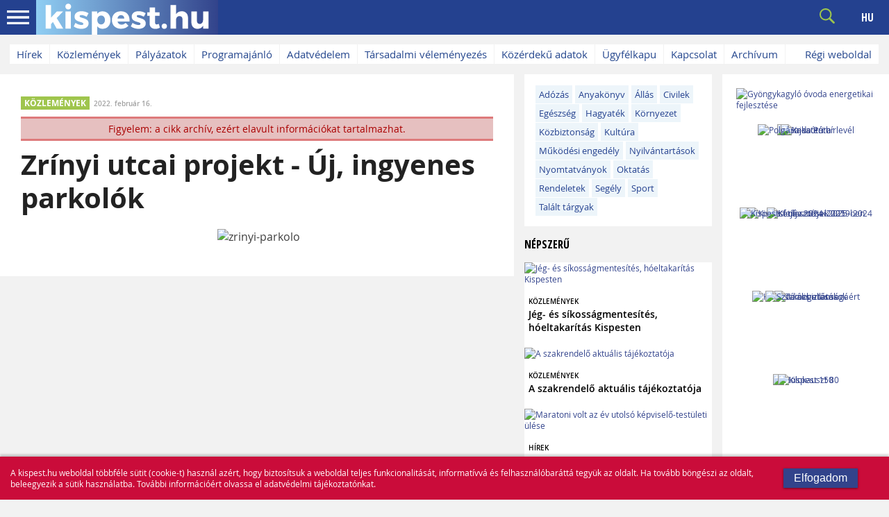

--- FILE ---
content_type: text/html; charset=UTF-8
request_url: https://uj.kispest.hu/felhivasok/10881-zrinyi-utcai-projekt-uj-ingyenes-parkolok
body_size: 7782
content:
<!DOCTYPE html><html lang="hu"><head><meta http-equiv="Content-Type" content="text/html; charset=utf-8" /><meta name="viewport" content="width=device-width, initial-scale=1.0" /><meta property="og:image" content="https://uj.kispest.hu/images/kepek/felhivas_kozlemeny/2022/zrinyi-parkolo02.jpg" /><title>Zrínyi utcai projekt - Új, ingyenes parkolók - Kispest Önkormányzata</title><link rel='stylesheet' type='text/css' href='/js/jquery.jscrollpane.css' /><link rel='stylesheet' href='/css/fontawesome6/css/all.css' /><script type="text/javascript" src="/js/jquery-1.11.1.min.js"></script><script type="text/javascript" src="/js/jquery.mousewheel.js"></script><script type="text/javascript" src="/js/jquery.jscrollpane.min.js"></script><script type="text/javascript" src="/myajax3.js?d0619"></script><script type="text/javascript" src="/js/lightbox.min.js"></script><link href="/css/lightbox.css" rel="stylesheet" /><link href='https://fonts.googleapis.com/css?family=Open+Sans+Condensed:700&amp;subset=latin,latin-ext' rel='stylesheet' type='text/css' /><script type="text/javascript" src="/chocolat/js/jquery.chocolat.js"></script><link rel="stylesheet" href="/chocolat/css/chocolat.css" type="text/css" media="screen" charset="utf-8"><link rel='stylesheet' href='/webfonts/opensans_regular_hungarian/stylesheet.css' type='text/css' /><link rel='stylesheet' href='/webfonts/opensans_semibold_hungarian/stylesheet.css' type='text/css' /><link rel='stylesheet' href='/webfonts/opensans_bold_hungarian/stylesheet.css' type='text/css' /><link rel='stylesheet' href='/webfonts/opensans_light_hungarian/stylesheet.css' type='text/css' /><link rel='stylesheet' href='/webfonts/opensans_lightitalic_hungarian/stylesheet.css' type='text/css' /><link rel='stylesheet' type='text/css' href='/responsive_big.css?c0224' /><link rel='stylesheet' type='text/css' href='/responsive_middle.css?c0224' /><script type="text/javascript">var switchTo5x=true;</script></head><body><a href='#fotartalom' class='skip-to-main-content-link'>Ugrás a fő tartalomra</a><div id='wholesite' class='shiftpad'><div class='mainmenusav'><div style='padding:0px 0px 0px 0px;background:#32438b;'><nav class='navbar' style='float:left;overflow: hidden;height:50px;'><a class='mainhambifocus' style='padding:0px;' href='#' onclick='toggleHambiMenuV2();return false;'><img class='hambimenubutton' src='/img/ham.svg' title='Menü' alt=''/></a><a style='padding:0px;' href='/'><img style='height: 50px;' src='/img/kphulogo.svg' title='Kispest.hu' alt='Kispest.hu főoldal'/></a><div class='dropdown mainmenuitems'><button class='dropbtn'>ÖNKORMÁNYZAT <i style='font-size: 14px;' class='fa-solid fa-angle-down'></i></button><div class='dropdown-content'><a href='/onkormanyzat/polgarmester'>Polgármester</a> <a href='/onkormanyzat/alpolgarmesterek'>Alpolgármesterek</a> <a href='/onkormanyzat/kepviselo-testulet'>Képviselő-testület </a> <a href='/onkormanyzat/polgarmesteri-hivatal'>Polgármesteri Hivatal</a> <a href='/onkormanyzat/rendeletek'>Rendeletek</a> <a href='/onkormanyzat/koncepciok-strategiak'>Koncepciók - Stratégiák</a> <a href='/onkormanyzat/kozerdeku-adatok'>Közérdekű adatok</a> <a href='/onkormanyzat/unios-palyazatok'>Uniós fejlesztések</a> <a href='/onkormanyzat/hazai-fejlesztesek'>Hazai fejlesztések </a> <a href='/onkormanyzat/nemzetisegi-onkormanyzatok'>Nemzetiségek</a> <a href='/onkormanyzat/orszaggyulesi-kepviselo'>Országgyűlési képviselő</a> <a href='/onkormanyzat/onkormanyzat-2019-2024'>Önkormányzat 2019-2024</a> </div></div><div class='dropdown mainmenuitems'><button class='dropbtn'>A KERÜLET MŰKÖDÉSE  <i style='font-size: 14px;' class='fa-solid fa-angle-down'></i></button><div class='dropdown-content'><a href='/a-kerulet-mukodese/egeszsegugy'>Egészségügy</a> <a href='/a-kerulet-mukodese/keruletfejlesztes'>Kerületfejlesztés</a> <a href='/a-kerulet-mukodese/kornyezetvedelem'>Környezetvédelem</a> <a href='/a-kerulet-mukodese/kozbiztonsag-jog'>Közbiztonság – Jog</a> <a href='/a-kerulet-mukodese/kozuzemek-szolgaltatas'>Közüzemi szolgáltatók</a> <a href='/a-kerulet-mukodese/kultura-muvelodes'>Kultúra – Művelődés</a> <a href='/a-kerulet-mukodese/lakasgazdalkodas'>Lakásgazdálkodás</a> <a href='/a-kerulet-mukodese/neveles-oktatas'>Nevelés – Oktatás </a> <a href='/a-kerulet-mukodese/sport-szabadido'>Sport – Szabadidő</a> <a href='/a-kerulet-mukodese/szocialis-gondoskodas'>Szociális gondoskodás</a> </div></div><div class='dropdown mainmenuitems'><button class='dropbtn'>ÜGYINTÉZÉS  <i style='font-size: 14px;' class='fa-solid fa-angle-down'></i></button><div class='dropdown-content'><a href='/ugyintezes/letoltheto-nyomtatvanyok'>Nyomtatványok - Ügyleírások</a> <a href='/ugyintezes/ugyfelfogadasi-rend'>Ügyfélfogadási rend</a> <a href='http://magyarorszag.hu'>Kormányzati Portál</a> <a href='/ugyintezes/irodak'>Irodák</a> <a href='/ugyintezes/keruleti-kormanyhivatal'>Kerületi Kormányhivatal</a> <a href='/ugyintezes/e-ugyintezes'>E-ügyintézés</a> <a href='https://forms.gle/iENZiRVX9hedSQs5A'>Ügyfél-elégedettségi kérdőív</a> <a href='/ugyintezes/kcr-felulvizsgalt-cimek'>KCR - Felülvizsgált címek</a> <a href='https://uj.kispest.hu/onkormanyzat/rendeletek/4901-2015-36-az-onkormanyzati-beruhazasok-lebonyolitasarol-es-beszerzesek-rendjerol'>Beszerzések rendje</a> </div></div><div class='dropdown mainmenuitems'><button class='dropbtn'>KISPEST <i style='font-size: 14px;' class='fa-solid fa-angle-down'></i></button><div class='dropdown-content'><a href='/kispest/civilek'>Civilek </a> <a href='/kispest/egyhazak-hitelet'>Egyházak – Hitélet</a> <a href='/kispest/helytortenet'>Helytörténet</a> <a href='/kispest/kispesti-terkeptar'>Kispesti térképtár </a> <a href='/kispest/kituntetett-kispestiek'>Elismerések, díjak </a> <a href='/kispest/sajto'>Sajtó </a> <a href='http://uj.testvervaros.kispest.hu/'>Testvérvárosok</a> <a href='/kispest/politikai-szervezetek'>Politikai szervezetek</a> <a href='/kispest/programok-kispesten'>Programok Kispesten</a> <a href='/kispest/kozetkeztetes'>Közétkeztetés</a> <a href='https://docs.google.com/forms/d/1SYjaf50S-7DHdxTrrTkj77cEVeCj1F9dLoUcDys1g_Y/edit?ts=61ade17a'>SECAP - Lakossági kérdőív</a> </div></div><a class='navbarplain mainmenuitems'  href='https://lakoma.mexxa.hu/lakoma/indexsz.html'>INTÉZMÉNYI ÉTKEZÉSBEFIZETÉS</a><a class='navbarplain mainmenuitems'  href='/valasztasi-informaciok'>VÁLASZTÁSI INFORMÁCIÓK</a></nav><nav class='navbar' style='float:right;overflow: hidden;height:50px;'><a style='padding:0px;' href='#' onclick='toggleKeresesSav();return false;'><img height='22' style='padding:12px 16px 12px 22px;cursor:pointer;' id='keresesbutton' onmouseover="this.src='/img/magwhite.svg';" onmouseout="this.src='/img/maggreen.svg';" src='/img/maggreen.svg' alt='Keresés' title='Keresés' /></a><div class='dropdown'><button class='dropbtn'>&nbsp;&nbsp;HU&nbsp;&nbsp;</button><div class='dropdown-content'><a href='/2058-history'><img src='/img/flag1.png' alt='' /></a><a href='/2059-geschichte'><img src='/img/flag2.png' alt='' /></a><a href='/2068-povijest-kispest'><img src='/img/flag6.png' alt='' /></a><a href='/2067-tarihi-kispest'><img src='/img/flag3.png' alt='' /></a><a href='/2065-historia-kiszpesztu'><img src='/img/flag7.png' alt='' /></a><a href='/2069-2013-02-18-14-52-07'><img src='/img/flag5.png' alt='' /></a><a href='/2066-2013-02-18-14-39-07'><img src='/img/flag8.png' alt='' /></a></div></div></nav></div></div><div style='margin-top:33px;'><div id='keresessav_v2' style='display:none'><div style='background:#32438b;padding:10px 0px'><div style='display:table;margin:0px auto 0px auto;'><div style='display:table-row;'><div style='display:table-cell;height:48px;vertical-align:middle;background:#fff;overflow:hidden;'><input placeholder='Keresés' type='text' id='topkeresszo' name='topkeresszo' autocomplete='off' class='kp_searchbox' title='Keresési kifejezés' /></div><div style='display:table-cell;height:48px;vertical-align:middle;overflow:hidden;'><div class='kbutton' onclick='startKereses($("#topkeresszo").val());'>KERESÉS</div></div></div></div></div></div><div id='hamburgermenu_v2' style='display:none'><div><div style='background:#444;color:#e2fdff;'><div style='padding:10px;'><div style='margin-left:25px;'><a onclick='toggleHambiSubmenu(1);return false;' class='hambiurlbig' href='#'>Önkormányzat</a></div><div style='margin:-25px 0px 10px 0px;'><img id='hexplodebutton1' onclick='toggleHambiSubmenu(1)' style='cursor:pointer;' src='/img/plusz.png' alt='' /></div><div id='hsubmenu1' style='display:none;'><div style='margin-left:25px;'><a class='hambiurl' href='/onkormanyzat/polgarmester'>Polgármester</a></div><div style='margin-left:25px;'><a class='hambiurl' href='/onkormanyzat/alpolgarmesterek'>Alpolgármesterek</a></div><div style='margin-left:25px;'><a class='hambiurl' href='/onkormanyzat/kepviselo-testulet'>Képviselő-testület </a></div><div style='margin-left:25px;'><a class='hambiurl' href='/onkormanyzat/polgarmesteri-hivatal'>Polgármesteri Hivatal</a></div><div style='margin-left:25px;'><a class='hambiurl' href='/onkormanyzat/rendeletek'>Rendeletek</a></div><div style='margin-left:25px;'><a class='hambiurl' href='/onkormanyzat/koncepciok-strategiak'>Koncepciók - Stratégiák</a></div><div style='margin-left:25px;'><a class='hambiurl' href='/onkormanyzat/kozerdeku-adatok'>Közérdekű adatok</a></div><div style='margin-left:25px;'><a class='hambiurl' href='/onkormanyzat/unios-palyazatok'>Uniós fejlesztések</a></div><div style='margin-left:25px;'><a class='hambiurl' href='/onkormanyzat/hazai-fejlesztesek'>Hazai fejlesztések </a></div><div style='margin-left:25px;'><a class='hambiurl' href='/onkormanyzat/nemzetisegi-onkormanyzatok'>Nemzetiségek</a></div><div style='margin-left:25px;'><a class='hambiurl' href='/onkormanyzat/orszaggyulesi-kepviselo'>Országgyűlési képviselő</a></div><div style='margin-left:25px;'><a class='hambiurl' href='/onkormanyzat/onkormanyzat-2019-2024'>Önkormányzat 2019-2024</a></div></div><div style='margin-left:25px;'><a onclick='toggleHambiSubmenu(2);return false;' class='hambiurlbig' href='#'>A kerület működése </a></div><div style='margin:-25px 0px 10px 0px;'><img id='hexplodebutton2' onclick='toggleHambiSubmenu(2)' style='cursor:pointer;' src='/img/plusz.png' alt='' /></div><div id='hsubmenu2' style='display:none;'><div style='margin-left:25px;'><a class='hambiurl' href='/a-kerulet-mukodese/egeszsegugy'>Egészségügy</a></div><div style='margin-left:25px;'><a class='hambiurl' href='/a-kerulet-mukodese/keruletfejlesztes'>Kerületfejlesztés</a></div><div style='margin-left:25px;'><a class='hambiurl' href='/a-kerulet-mukodese/kornyezetvedelem'>Környezetvédelem</a></div><div style='margin-left:25px;'><a class='hambiurl' href='/a-kerulet-mukodese/kozbiztonsag-jog'>Közbiztonság – Jog</a></div><div style='margin-left:25px;'><a class='hambiurl' href='/a-kerulet-mukodese/kozuzemek-szolgaltatas'>Közüzemi szolgáltatók</a></div><div style='margin-left:25px;'><a class='hambiurl' href='/a-kerulet-mukodese/kultura-muvelodes'>Kultúra – Művelődés</a></div><div style='margin-left:25px;'><a class='hambiurl' href='/a-kerulet-mukodese/lakasgazdalkodas'>Lakásgazdálkodás</a></div><div style='margin-left:25px;'><a class='hambiurl' href='/a-kerulet-mukodese/neveles-oktatas'>Nevelés – Oktatás </a></div><div style='margin-left:25px;'><a class='hambiurl' href='/a-kerulet-mukodese/sport-szabadido'>Sport – Szabadidő</a></div><div style='margin-left:25px;'><a class='hambiurl' href='/a-kerulet-mukodese/szocialis-gondoskodas'>Szociális gondoskodás</a></div></div><div style='margin-left:25px;'><a onclick='toggleHambiSubmenu(3);return false;' class='hambiurlbig' href='#'>Ügyintézés </a></div><div style='margin:-25px 0px 10px 0px;'><img id='hexplodebutton3' onclick='toggleHambiSubmenu(3)' style='cursor:pointer;' src='/img/plusz.png' alt='' /></div><div id='hsubmenu3' style='display:none;'><div style='margin-left:25px;'><a class='hambiurl' href='/ugyintezes/letoltheto-nyomtatvanyok'>Nyomtatványok - Ügyleírások</a></div><div style='margin-left:25px;'><a class='hambiurl' href='/ugyintezes/ugyfelfogadasi-rend'>Ügyfélfogadási rend</a></div><div style='margin-left:25px;'><a class='hambiurl' href='http://magyarorszag.hu'>Kormányzati Portál</a></div><div style='margin-left:25px;'><a class='hambiurl' href='/ugyintezes/irodak'>Irodák</a></div><div style='margin-left:25px;'><a class='hambiurl' href='/ugyintezes/keruleti-kormanyhivatal'>Kerületi Kormányhivatal</a></div><div style='margin-left:25px;'><a class='hambiurl' href='/ugyintezes/e-ugyintezes'>E-ügyintézés</a></div><div style='margin-left:25px;'><a class='hambiurl' href='https://forms.gle/iENZiRVX9hedSQs5A'>Ügyfél-elégedettségi kérdőív</a></div><div style='margin-left:25px;'><a class='hambiurl' href='/ugyintezes/kcr-felulvizsgalt-cimek'>KCR - Felülvizsgált címek</a></div><div style='margin-left:25px;'><a class='hambiurl' href='https://uj.kispest.hu/onkormanyzat/rendeletek/4901-2015-36-az-onkormanyzati-beruhazasok-lebonyolitasarol-es-beszerzesek-rendjerol'>Beszerzések rendje</a></div></div><div style='margin-left:25px;'><a onclick='toggleHambiSubmenu(4);return false;' class='hambiurlbig' href='#'>Kispest</a></div><div style='margin:-25px 0px 10px 0px;'><img id='hexplodebutton4' onclick='toggleHambiSubmenu(4)' style='cursor:pointer;' src='/img/plusz.png' alt='' /></div><div id='hsubmenu4' style='display:none;'><div style='margin-left:25px;'><a class='hambiurl' href='/kispest/civilek'>Civilek </a></div><div style='margin-left:25px;'><a class='hambiurl' href='/kispest/egyhazak-hitelet'>Egyházak – Hitélet</a></div><div style='margin-left:25px;'><a class='hambiurl' href='/kispest/helytortenet'>Helytörténet</a></div><div style='margin-left:25px;'><a class='hambiurl' href='/kispest/kispesti-terkeptar'>Kispesti térképtár </a></div><div style='margin-left:25px;'><a class='hambiurl' href='/kispest/kituntetett-kispestiek'>Elismerések, díjak </a></div><div style='margin-left:25px;'><a class='hambiurl' href='/kispest/sajto'>Sajtó </a></div><div style='margin-left:25px;'><a class='hambiurl' href='http://uj.testvervaros.kispest.hu/'>Testvérvárosok</a></div><div style='margin-left:25px;'><a class='hambiurl' href='/kispest/politikai-szervezetek'>Politikai szervezetek</a></div><div style='margin-left:25px;'><a class='hambiurl' href='/kispest/programok-kispesten'>Programok Kispesten</a></div><div style='margin-left:25px;'><a class='hambiurl' href='/kispest/kozetkeztetes'>Közétkeztetés</a></div><div style='margin-left:25px;'><a class='hambiurl' href='https://docs.google.com/forms/d/1SYjaf50S-7DHdxTrrTkj77cEVeCj1F9dLoUcDys1g_Y/edit?ts=61ade17a'>SECAP - Lakossági kérdőív</a></div></div><div style='margin-left:25px;'><a  class='hambiurlbig' href='https://lakoma.mexxa.hu/lakoma/indexsz.html'>Intézményi étkezésbefizetés</a></div><div style='margin-left:25px;'><a  class='hambiurlbig' href='/valasztasi-informaciok'>Választási információk</a></div><div class='hambiseparator'></div><div style='margin-left:25px;'><a class='hambiurlbig' href='/hirek'>Hírek</a></div><div style='margin-left:25px;'><a class='hambiurlbig' href='/kapcsolat'>Kapcsolat </a></div><div style='margin-left:25px;'><a class='hambiurlbig' href='/felhivasok'>Közlemények</a></div><div style='margin-left:25px;'><a class='hambiurlbig' href='/palyazatok'>Pályázatok</a></div><div style='margin-left:25px;'><a class='hambiurlbig' href='/programajanlo'>Programajánló</a></div><div style='margin-left:25px;'><a class='hambiurlbig' href='/archivum'>Archívum</a></div><div style='margin-left:25px;'><a class='hambiurlbig' href='/onkormanyzat/kozerdeku-adatok'>Közérdekű adatok</a></div><div style='margin-left:25px;'><a class='hambiurlbig' href='http://magyarorszag.hu/'>Ügyfélkapu</a></div><div style='margin-left:25px;'><a class='hambiurlbig' href='/adatvedelem'>Adatvédelem</a></div><div style='margin-left:25px;'><a class='hambiurlbig' href='/tarsadalmii-velemenyezes'>Társadalmi véleményezés</a></div></div></div></div></div><div class='pagecontainer' id='pagecontainer'><div id='felsomenu' class='felsomenupad'><div class='felsomenu'><nav><div style='display:table;width:100%;'><div style='display:table-row;'><div id='felsomenu1soros' style='display:table-cell;'><a class='felsomenu_item' href='/hirek'>Hírek</a><a class='felsomenu_item' href='/felhivasok'>Közlemények</a><a class='felsomenu_item' href='/palyazatok'>Pályázatok</a><a class='felsomenu_item' href='/programajanlo'>Programajánló</a><a class='felsomenu_item' href='/adatvedelem'>Adatvédelem</a><a class='felsomenu_item' href='/tarsadalmii-velemenyezes'>Társadalmi véleményezés</a><a class='felsomenu_item' href='/onkormanyzat/kozerdeku-adatok'>Közérdekű adatok</a><a class='felsomenu_item' href='http://magyarorszag.hu/'>Ügyfélkapu</a><a class='felsomenu_item' href='/kapcsolat'>Kapcsolat </a><a class='felsomenu_item' href='/archivum'>Archívum</a></div><div class='akadalymentes_menublock'><a class='felsomenu_item' target='_blank' href='http://www.kispest.hu/cimlap/'>Régi weboldal</a></div></div></div></nav></div> </div> <div><main id='fotartalom' class='nagycikkcontainer'><div class='cikkdoboz' role='main'><div id='padmiddle' style='background:#fff;' role='article'><div style='padding:32px 30px 0px 30px;'><div style='margin:0px;'><a href='/felhivasok' class='tilebadge'>KÖZLEMÉNYEK</a>&nbsp;&nbsp;<span class='datumbadge'>2022. február 16. </span></div><div class='archive_warndiv'>Figyelem: a cikk archív, ezért elavult információkat tartalmazhat.</div><h1>Zrínyi utcai projekt - Új, ingyenes parkolók</h1><div style='margin-top:5px;'><span class='st_sharethis'></span><span class='st_facebook'></span><span class='st_googleplus'></span><span class='st_twitter'></span><span class='st_linkedin'></span><span class='st_pinterest'></span><span class='st_email'></span></div></div><script type="text/javascript" src="/js/buttons.js"></script><script type="text/javascript">stLight.options({publisher: "ec38c8aa-9f91-4efa-9ee3-99b965cba2d7", doNotHash: true, doNotCopy: true, hashAddressBar: false});</script><div style='display:table;width:100%;'><div style='display:table-row;'><div style='display:table-cell;vertical-align:top;padding:0px 30px 30px 30px;'><div id='cikk_fulltext' class='cikk_fulltext'>
<p style="text-align: center;">&nbsp;<img src="https://uj.kispest.hu/images/kepek/felhivas_kozlemeny/2022/zrinyi-parkolo.jpg" style='width:100%;' xxheight="1064" alt="zrinyi-parkolo"  /></p></div><div class='cikkseparator'></div></div></div></div></div></div><div id='insidejobblist' class='insidejobblist' style=''><div style='background:#fff;padding:15px 15px 15px 15px;margin-bottom:15px;'><nav style='padding:0px 2px 0px 0px;'><a href='/ugyintezes/irodak/247-penzugyi-es-gazdasagi-iroda' class='contentfootermenu_cell'>Adózás</a> <a href='/ugyintezes/ugytipusok/4609-anyakonyvi-feladatok ' class='contentfootermenu_cell'>Anyakönyv</a> <a href='/palyazatok/allaspalyazatok' class='contentfootermenu_cell'>Állás</a> <a href='/kispest/civilek' class='contentfootermenu_cell'>Civilek</a> <a href='/a-kerulet-mukodese/egeszsegugy' class='contentfootermenu_cell'>Egészség</a> <a href='/ugyintezes/ugytipusok/232-hagyateki-ugyintezes' class='contentfootermenu_cell'>Hagyaték</a> <a href='/a-kerulet-mukodese/kornyezetvedelem' class='contentfootermenu_cell'>Környezet</a> <a href='/a-kerulet-mukodese/kozbiztonsag-jog' class='contentfootermenu_cell'>Közbiztonság</a> <a href='/a-kerulet-mukodese/kultura-muvelodes' class='contentfootermenu_cell'>Kultúra</a> <a href='/ugyintezes/ugytipusok/228-mukodesi-engedely' class='contentfootermenu_cell'>Működési&nbsp;engedély</a> <a href='/ugyintezes/4447-nyilvantartasok-uzletek-szallashelyek-telepengedelyek-piacok-rendezvenyek' class='contentfootermenu_cell'>Nyilvántartások</a> <a href='/ugyintezes/letoltheto-nyomtatvanyok' class='contentfootermenu_cell'>Nyomtatványok</a> <a href='/a-kerulet-mukodese/neveles-oktatas' class='contentfootermenu_cell'>Oktatás</a> <a href='/onkormanyzat/rendeletek' class='contentfootermenu_cell'>Rendeletek</a> <a href='/ugyintezes/irodak/258-szocialis-es-gyermekvedelmi-iroda' class='contentfootermenu_cell'>Segély</a> <a href='/a-kerulet-mukodese/sport-szabadido' class='contentfootermenu_cell'>Sport</a> <a href='/ugyintezes/ugytipusok/4614-talalt-targyak' class='contentfootermenu_cell'>Talált tárgyak</a> </nav></div><div class='featured_othertitle' style='padding:0px 0px 15px 0px;'>Népszerű</div><div id='padmiddle2' style='display:table;background:#fff;'><div style='display:table-row;'><div style='display:table-cell;vertical-align:top;padding:0px 0px 20px 0px;'><div style='min-width:180px;max-height:153px;overflow:hidden;'><a href='/felhivasok/12547-jeg-es-sikossagmentesites-hoeltakaritas-kispesten' tabindex='-1'><img title='Jég- és&nbsp;síkosságmentesítés, hóeltakarítás Kispesten' style='width:100%' src='https://uj.kispest.hu/images/kepek/lead_konzerv/kornyezet/ho-jeg.jpg' alt='Jég- és&nbsp;síkosságmentesítés, hóeltakarítás Kispesten' /></a></div><div style='padding-top:15px;margin:0px 6px 0px 6px;'><div><a href='/felhivasok' class='featured_mini_kateg'>KÖZLEMÉNYEK</a></div><div class='featured_middle_title'><a href='/felhivasok/12547-jeg-es-sikossagmentesites-hoeltakaritas-kispesten' style='color:#000;'>Jég- és&nbsp;síkosságmentesítés, hóeltakarítás Kispesten</a></div></div></div></div><div style='display:table-row;'><div style='display:table-cell;vertical-align:top;padding:0px 0px 20px 0px;'><div style='min-width:180px;max-height:153px;overflow:hidden;'><a href='/felhivasok/15059-a-szakrendelo-aktualis-tajekoztatoja' tabindex='-1'><img title='A szakrendelő aktuális tájékoztatója' style='width:100%' src='https://uj.kispest.hu/images/kepek/epulet/kozepulet/egeszsegugyi-intezet-jo.jpg' alt='A szakrendelő aktuális tájékoztatója' /></a></div><div style='padding-top:15px;margin:0px 6px 0px 6px;'><div><a href='/felhivasok' class='featured_mini_kateg'>KÖZLEMÉNYEK</a></div><div class='featured_middle_title'><a href='/felhivasok/15059-a-szakrendelo-aktualis-tajekoztatoja' style='color:#000;'>A szakrendelő aktuális tájékoztatója</a></div></div></div></div><div style='display:table-row;'><div style='display:table-cell;vertical-align:top;padding:0px 0px 20px 0px;'><div style='min-width:180px;max-height:153px;overflow:hidden;'><a href='/hirek/15029-maratoni-volt-az-ev-utolso-kepviselo-testuleti-ulese' tabindex='-1'><img title='Maratoni volt az&nbsp;év utolsó képviselő-testületi ülése ' style='width:100%' src='https://uj.kispest.hu/images/kepek/esemeny/2025/202511nov/01testuleti-ules2511.jpg' alt='Maratoni volt az&nbsp;év utolsó képviselő-testületi ülése ' /></a></div><div style='padding-top:15px;margin:0px 6px 0px 6px;'><div><a href='/hirek' class='featured_mini_kateg'>HÍREK</a></div><div class='featured_middle_title'><a href='/hirek/15029-maratoni-volt-az-ev-utolso-kepviselo-testuleti-ulese' style='color:#000;'>Maratoni volt az&nbsp;év utolsó képviselő-testületi ülése </a></div></div></div></div><div style='display:table-row;'><div style='display:table-cell;vertical-align:top;padding:0px 0px 20px 0px;'><div style='min-width:180px;max-height:153px;overflow:hidden;'><a href='/hirek/15108-rendvedelmi-dolgozok-elismerese-a-varoshazan' tabindex='-1'><img title='Rendvédelmi dolgozók elismerése a&nbsp;Városházán' style='width:100%' src='https://uj.kispest.hu/images/kepek/esemeny/2025/202512dec/36rendvedelmi-dijatado2512.jpg' alt='Rendvédelmi dolgozók elismerése a&nbsp;Városházán' /></a></div><div style='padding-top:15px;margin:0px 6px 0px 6px;'><div><a href='/hirek' class='featured_mini_kateg'>HÍREK</a></div><div class='featured_middle_title'><a href='/hirek/15108-rendvedelmi-dolgozok-elismerese-a-varoshazan' style='color:#000;'>Rendvédelmi dolgozók elismerése a&nbsp;Városházán</a></div></div></div></div><div style='display:table-row;'><div style='display:table-cell;vertical-align:top;padding:0px 0px 20px 0px;'><div style='min-width:180px;max-height:153px;overflow:hidden;'><a href='/hirek/15180-ajandekoznak-iden-is-a-kispesti-vietnamiak' tabindex='-1'><img title='Ajándékoznak idén is&nbsp;a&nbsp;kispesti vietnámiak' style='width:100%' src='https://uj.kispest.hu/images/kepek/esemeny/2025/202512dec/03vietnami-adomanyok2512.jpg' alt='Ajándékoznak idén is&nbsp;a&nbsp;kispesti vietnámiak' /></a></div><div style='padding-top:15px;margin:0px 6px 0px 6px;'><div><a href='/hirek' class='featured_mini_kateg'>HÍREK</a></div><div class='featured_middle_title'><a href='/hirek/15180-ajandekoznak-iden-is-a-kispesti-vietnamiak' style='color:#000;'>Ajándékoznak idén is&nbsp;a&nbsp;kispesti vietnámiak</a></div></div></div></div></div></div><div class='featured_jobb_doboz' id='featured_jobb_doboz'><div id='padbanner' style='padding:20px 20px 0px 20px;background:#fff;'><div style='padding:0px 0px 5px 0px;'><div style='width:100%;margin-bottom: 20px;'><div id='banner_109'  style='width:100%;'><a href='/banners109' target='_blank'><img style='width:100%;' src='https://uj.kispest.hu/images/banner/infoblokk-also-gyongykagylo-honlap.jpg' alt='Gyöngykagyló óvoda energetikai fejlesztése' title='Gyöngykagyló óvoda energetikai fejlesztése'/></a></div></div><div class='bannerCategoryWrapper' style='width:100%;'><div id='banner_12'  style='width:100%;'><a href='/banners12' target='_blank'><img style='width:100%;' src='https://uj.kispest.hu/images/banner/egyeb/gp_banner_2024.png' alt='Gajda Péter' title='Gajda Péter'/></a></div><div id='banner_13'  style='width:100%;'><a href='/banners13' target='_blank'><img style='width:100%;' src='https://uj.kispest.hu/images/banner/program/2016/kakaotura_banner2016.jpg' alt='Kakaótúra' title='Kakaótúra'/></a></div><div id='banner_27'  style='width:100%;'><a href='/banners27' target='_blank'><img style='width:100%;' src='https://uj.kispest.hu/images/banner/egyeb/polgarmesteri_hirlevel_banner_2024.png' alt='Polgármesteri hírlevél' title='Polgármesteri hírlevél'/></a></div></div><div class='bannerCategoryWrapper' style='width:100%;'><div id='banner_154'  style='width:100%;'><a href='/banners154' target='_blank'><img style='width:100%;' src='https://uj.kispest.hu/images/banner/kiadvany/2025/dijazottak2025-banner.png' alt='Kispest díjazottjai 2025-ben' title='Kispest díjazottjai 2025-ben'/></a></div><div id='banner_153'  style='width:100%;'><a href='/banners153' target='_blank'><img style='width:100%;' src='https://uj.kispest.hu/images/banner/kiadvany/2025/ket_ev2024_2025banner.png' alt='Két év 2024-2025' title='Két év 2024-2025'/></a></div><div id='banner_140'  style='width:100%;'><a href='/banners140' target='_blank'><img style='width:100%;' src='https://uj.kispest.hu/images/banner/kiadvany/2024/fejlesztesek2019_2024_banner.png' alt='Kispesti fejlesztések 2019-2024' title='Kispesti fejlesztések 2019-2024'/></a></div></div><div class='bannerCategoryWrapper' style='width:100%;'><div id='banner_132'  style='width:100%;'><a href='/banners132' target='_blank'><img style='width:100%;' src='https://uj.kispest.hu/images/banner/kiadvany/2023/kozbiztonsag2023-banner.png' alt='Kispest közbiztonságáért' title='Kispest közbiztonságáért'/></a></div><div id='banner_152'  style='width:100%;'><a href='/banners152' target='_blank'><img style='width:100%;' src='https://uj.kispest.hu/images/banner/kiadvany/2025/kispest_65plusz_banner2025.png' alt='Támogatások' title='Támogatások'/></a></div><div id='banner_86'  style='width:100%;'><a href='/banners86' target='_blank'><img style='width:100%;' src='https://uj.kispest.hu/images/banner/egyeb/szocialis-ellatasok-banner.jpg' alt='Szociális ellátások' title='Szociális ellátások'/></a></div></div><div class='bannerCategoryWrapper' style='width:100%;'><div id='banner_142'  style='width:100%;'><a href='/banners142' target='_blank'><img style='width:100%;' src='https://uj.kispest.hu/images/banner/kiadvany/2024/holokauszt80-banner.png' alt='Holokauszt 80' title='Holokauszt 80'/></a></div><div id='banner_114'  style='width:100%;'><a href='/banners114' target='_blank'><img style='width:100%;' src='https://uj.kispest.hu/images/banner/kiadvany/2021/150-ev.png' alt='Kispest 150' title='Kispest 150'/></a></div></div><div class='bannerCategoryWrapper' style='width:100%;'><div id='banner_145'  style='width:100%;'><a href='/banners145' target='_blank'><img style='width:100%;' src='https://uj.kispest.hu/images/banner/kiadvany/2025/kopogtato-banner2025.png' alt='Kispesti Kopogtató 2025' title='Kispesti Kopogtató 2025'/></a></div><div id='banner_146'  style='width:100%;'><a href='/banners146' target='_blank'><img style='width:100%;' src='https://uj.kispest.hu/images/banner/kiadvany/2025/hivogato-banner2025.png' alt='Kispesti Hívogató 2025' title='Kispesti Hívogató 2025'/></a></div></div><div class='bannerCategoryWrapper' style='width:100%;'><div id='banner_90'  style='width:100%;'><a href='/banners90' target='_blank'><img style='width:100%;' src='https://uj.kispest.hu/images/banner/kiadvany/2018/kornyezettudatos-szemleletformalas2018.jpg' alt='Környezettudatos szemléletformálás' title='Környezettudatos szemléletformálás'/></a></div><div id='banner_136'  style='width:100%;'><a href='/banners136' target='_blank'><img style='width:100%;' src='https://uj.kispest.hu/images/banner/kiadvany/2024/dan-magyar-bolcsodei-program2020-2024-banner.png' alt='Nemzetközi bölcsődei program' title='Nemzetközi bölcsődei program'/></a></div><div id='banner_70'  style='width:100%;'><a href='/banners70' target='_blank'><img style='width:100%;' src='https://uj.kispest.hu/images/banner/kiadvany/2016/ablakfelujitas_banner2016.jpg' alt='Ablakfelújítási kalauz' title='Ablakfelújítási kalauz'/></a></div><div id='banner_9'  style='width:100%;'><a href='/banners9' target='_blank'><img style='width:100%;' src='https://uj.kispest.hu/images/banner/egyeb/unios_palyazatok.jpg' alt='Uniós pályázatok' title='Uniós pályázatok'/></a></div></div><div id='kispestmagazinroot'  style='width:100%;margin-bottom:20px;'><div style='text-align:center;background:#badbf3;padding:12px 12px;'><div style='display:table;width:100%;'><div style='display:table-row;'><div style='display:table-cell;'><a href='/kispestujsag/2026-01-17.pdf' target='_blank'><img style='width:100%;' src='/kispestujsag/2026-01-17.png' alt='Legfrissebb Kispest újság' title='Legfrissebb Kispest újság'/></a></div></div></div></div><div style='text-align:center;background:#2e2e73;padding:7px 0px;color:#fff;font-size:16px;'><div>A kispestiek hivatalos lapja</div><div style='color:#90cef3;font-weight:bold;'>2026. január</div><div style='margin:10px 0px 7px 0px;'><a href='/kispestujsag/2026-01-17.pdf' target='_blank' style='font-size:14px;font-weight:bold;color:#fff;background:#424e8d;box-sizing:border-box;padding:5px 10px;text-decoration:none;'>LETÖLTÉS</a></div></div></div></div></div></div></main></div></div><div><footer id='pagefooter' style='margin-top:15px;padding:8px 26px 8px 26px;font-size:14px;background:#e7e7e7;color:#444;text-align:center;'><span style='color:#444;'>&copy; Kispest.hu</span> | <a class='footermenu_item' href='/impresszum'>Impresszum</a> | <a class='footermenu_item' href='https://roundcube.viacomkft.hu/'>Webmail</a> | <a class='footermenu_item' href='/img/Akadalymentesitesi_nyilatkozat_01.docx'>Akadálymentesítési nyilatkozat</a></footer></div></div></div><div onclick='toggleHambiMenu();' id='blackcover' class='blackcover'></div><div id='hamburgermenu' class='hambimenu'><div id='hamburgermenu2' style='width:500px;overflow:auto;'><div style='padding:10px;'><div><a onclick='toggleHambiSubmenu(1);return false;' class='hambiurlbig' href='#'>Önkormányzat</a></div><div style='margin:-25px 0px 10px 278px;'><img id='hexplodebutton1' onclick='toggleHambiSubmenu(1)' style='cursor:pointer;' src='/img/plusz.png' alt='' /></div><div id='hsubmenu1' style='display:none;'><div><a class='hambiurl' href='/onkormanyzat/polgarmester'>Polgármester</a></div><div><a class='hambiurl' href='/onkormanyzat/alpolgarmesterek'>Alpolgármesterek</a></div><div><a class='hambiurl' href='/onkormanyzat/kepviselo-testulet'>Képviselő-testület </a></div><div><a class='hambiurl' href='/onkormanyzat/polgarmesteri-hivatal'>Polgármesteri Hivatal</a></div><div><a class='hambiurl' href='/onkormanyzat/rendeletek'>Rendeletek</a></div><div><a class='hambiurl' href='/onkormanyzat/koncepciok-strategiak'>Koncepciók - Stratégiák</a></div><div><a class='hambiurl' href='/onkormanyzat/kozerdeku-adatok'>Közérdekű adatok</a></div><div><a class='hambiurl' href='/onkormanyzat/unios-palyazatok'>Uniós fejlesztések</a></div><div><a class='hambiurl' href='/onkormanyzat/hazai-fejlesztesek'>Hazai fejlesztések </a></div><div><a class='hambiurl' href='/onkormanyzat/nemzetisegi-onkormanyzatok'>Nemzetiségek</a></div><div><a class='hambiurl' href='/onkormanyzat/orszaggyulesi-kepviselo'>Országgyűlési képviselő</a></div><div><a class='hambiurl' href='/onkormanyzat/onkormanyzat-2019-2024'>Önkormányzat 2019-2024</a></div></div><div><a onclick='toggleHambiSubmenu(2);return false;' class='hambiurlbig' href='#'>A kerület működése </a></div><div style='margin:-25px 0px 10px 278px;'><img id='hexplodebutton2' onclick='toggleHambiSubmenu(2)' style='cursor:pointer;' src='/img/plusz.png' alt='' /></div><div id='hsubmenu2' style='display:none;'><div><a class='hambiurl' href='/a-kerulet-mukodese/egeszsegugy'>Egészségügy</a></div><div><a class='hambiurl' href='/a-kerulet-mukodese/keruletfejlesztes'>Kerületfejlesztés</a></div><div><a class='hambiurl' href='/a-kerulet-mukodese/kornyezetvedelem'>Környezetvédelem</a></div><div><a class='hambiurl' href='/a-kerulet-mukodese/kozbiztonsag-jog'>Közbiztonság – Jog</a></div><div><a class='hambiurl' href='/a-kerulet-mukodese/kozuzemek-szolgaltatas'>Közüzemi szolgáltatók</a></div><div><a class='hambiurl' href='/a-kerulet-mukodese/kultura-muvelodes'>Kultúra – Művelődés</a></div><div><a class='hambiurl' href='/a-kerulet-mukodese/lakasgazdalkodas'>Lakásgazdálkodás</a></div><div><a class='hambiurl' href='/a-kerulet-mukodese/neveles-oktatas'>Nevelés – Oktatás </a></div><div><a class='hambiurl' href='/a-kerulet-mukodese/sport-szabadido'>Sport – Szabadidő</a></div><div><a class='hambiurl' href='/a-kerulet-mukodese/szocialis-gondoskodas'>Szociális gondoskodás</a></div></div><div><a onclick='toggleHambiSubmenu(3);return false;' class='hambiurlbig' href='#'>Ügyintézés </a></div><div style='margin:-25px 0px 10px 278px;'><img id='hexplodebutton3' onclick='toggleHambiSubmenu(3)' style='cursor:pointer;' src='/img/plusz.png' alt='' /></div><div id='hsubmenu3' style='display:none;'><div><a class='hambiurl' href='/ugyintezes/letoltheto-nyomtatvanyok'>Nyomtatványok - Ügyleírások</a></div><div><a class='hambiurl' href='/ugyintezes/ugyfelfogadasi-rend'>Ügyfélfogadási rend</a></div><div><a class='hambiurl' href='http://magyarorszag.hu'>Kormányzati Portál</a></div><div><a class='hambiurl' href='/ugyintezes/irodak'>Irodák</a></div><div><a class='hambiurl' href='/ugyintezes/keruleti-kormanyhivatal'>Kerületi Kormányhivatal</a></div><div><a class='hambiurl' href='/ugyintezes/e-ugyintezes'>E-ügyintézés</a></div><div><a class='hambiurl' href='https://forms.gle/iENZiRVX9hedSQs5A'>Ügyfél-elégedettségi kérdőív</a></div><div><a class='hambiurl' href='/ugyintezes/kcr-felulvizsgalt-cimek'>KCR - Felülvizsgált címek</a></div><div><a class='hambiurl' href='https://uj.kispest.hu/onkormanyzat/rendeletek/4901-2015-36-az-onkormanyzati-beruhazasok-lebonyolitasarol-es-beszerzesek-rendjerol'>Beszerzések rendje</a></div></div><div><a onclick='toggleHambiSubmenu(4);return false;' class='hambiurlbig' href='#'>Kispest</a></div><div style='margin:-25px 0px 10px 278px;'><img id='hexplodebutton4' onclick='toggleHambiSubmenu(4)' style='cursor:pointer;' src='/img/plusz.png' alt='' /></div><div id='hsubmenu4' style='display:none;'><div><a class='hambiurl' href='/kispest/civilek'>Civilek </a></div><div><a class='hambiurl' href='/kispest/egyhazak-hitelet'>Egyházak – Hitélet</a></div><div><a class='hambiurl' href='/kispest/helytortenet'>Helytörténet</a></div><div><a class='hambiurl' href='/kispest/kispesti-terkeptar'>Kispesti térképtár </a></div><div><a class='hambiurl' href='/kispest/kituntetett-kispestiek'>Elismerések, díjak </a></div><div><a class='hambiurl' href='/kispest/sajto'>Sajtó </a></div><div><a class='hambiurl' href='http://uj.testvervaros.kispest.hu/'>Testvérvárosok</a></div><div><a class='hambiurl' href='/kispest/politikai-szervezetek'>Politikai szervezetek</a></div><div><a class='hambiurl' href='/kispest/programok-kispesten'>Programok Kispesten</a></div><div><a class='hambiurl' href='/kispest/kozetkeztetes'>Közétkeztetés</a></div><div><a class='hambiurl' href='https://docs.google.com/forms/d/1SYjaf50S-7DHdxTrrTkj77cEVeCj1F9dLoUcDys1g_Y/edit?ts=61ade17a'>SECAP - Lakossági kérdőív</a></div></div><div><a  class='hambiurlbig' href='https://lakoma.mexxa.hu/lakoma/indexsz.html'>Intézményi étkezésbefizetés</a></div><div><a  class='hambiurlbig' href='/valasztasi-informaciok'>Választási információk</a></div><div class='hambiseparator'></div><div><a class='hambiurlbig' href='/hirek'>Hírek</a></div><div><a class='hambiurlbig' href='/kapcsolat'>Kapcsolat </a></div><div><a class='hambiurlbig' href='/felhivasok'>Közlemények</a></div><div><a class='hambiurlbig' href='/palyazatok'>Pályázatok</a></div><div><a class='hambiurlbig' href='/programajanlo'>Programajánló</a></div><div><a class='hambiurlbig' href='/archivum'>Archívum</a></div><div><a class='hambiurlbig' href='/onkormanyzat/kozerdeku-adatok'>Közérdekű adatok</a></div><div><a class='hambiurlbig' href='http://magyarorszag.hu/'>Ügyfélkapu</a></div><div><a class='hambiurlbig' href='/adatvedelem'>Adatvédelem</a></div><div><a class='hambiurlbig' href='/tarsadalmii-velemenyezes'>Társadalmi véleményezés</a></div><div><a class='hambiurlbig' href='/hirek'>Hírek</a></div><div><a class='hambiurlbig' href='/felhivasok'>Közlemények</a></div><div><a class='hambiurlbig' href='/palyazatok'>Pályázatok</a></div><div><a class='hambiurlbig' href='/programajanlo'>Programajánló</a></div><div><a class='hambiurlbig' href='/adatvedelem'>Adatvédelem</a></div><div><a class='hambiurlbig' href='/tarsadalmii-velemenyezes'>Társadalmi véleményezés</a></div><div><a class='hambiurlbig' href='/onkormanyzat/kozerdeku-adatok'>Közérdekű adatok</a></div><div><a class='hambiurlbig' href='http://magyarorszag.hu/'>Ügyfélkapu</a></div><div><a class='hambiurlbig' href='/kapcsolat'>Kapcsolat </a></div><div><a class='hambiurlbig' href='/archivum'>Archívum</a></div></div></div></div><div style='position:fixed;top:0px;left:0px;width:600px;height:420px;z-index:10000;background:rgba(0,0,0,.7);display:none;' id='popupbox' onclick="popupClose();" ></div><div style='position:fixed;top:0px;left:10px;z-index:10001;display:none;' id='popupimage'><img id='popuppic' src='/images/popups/felugro-ablak-600x400-polgarmesteri-hirlevel2.jpg?9265810' alt='Polgármesteri hírlevél' title='Polgármesteri hírlevél' usemap='#popupmap' /><div style='color:white;padding:3px;text-align: center;'>[<a id='popupcloselink' style='color:white;' href='#' onclick='popupClose();return false;' title='Felugró ablak bezárása'>bezárás</a>]</div></div><map name='popupmap'><area shape='rect' coords='0,40,600,400' href='http://kispest.us4.list-manage2.com/subscribe?u=847917beaf05390a69beb8163&id=47dd0d6e1f' target='_blank' alt='Polgármesteri hírlevél'><area shape='rect' coords='560,0,600,40' href='javascript:popupClose();'  alt='Felugró ablak bezárása'></map><script>
            $(document).ready(function() {
                $('#popuppic').load(function() {
                    if ($(window).width() < 620) {
                        $('#popupimage').css('transform','scale('+$(window).width()/620+')');
                    }
                    var ptop=$(window).height()/2-$('#popupimage').height()/2;
                    var pleft=$(window).width()/2-$('#popupimage').width()/2;
                    
                    $('#popupimage').css({top:ptop});
                    $('#popupimage').css({left:pleft});
    
                    $('#popupbox').css({height:$(window).height()});
                    $('#popupbox').css({width:$(window).width()});
    
    
                    $('#popupbox').fadeIn('slow', function() {});
                    $('#popupimage').fadeIn('slow', function() {});
                    
                    $('#popupcloselink').focus();                    
                });
                
            });
            
            function popupClose() {
                $('#popupbox').hide();
                $('#popupimage').hide();
            }
            
            </script>
	            <div class='bottomnotifydiv'>
                    <div id='cookieacceptdiv' class='cookieacceptdiv'>
                        <div class='pagecontainer'>
                            <div style='display:table;width:100%;'>
                                <div class='cookieacceptcell'>
                                    A kispest.hu weboldal többféle sütit (cookie-t) használ azért, hogy
                                    biztosítsuk a weboldal teljes funkcionalitását, informatívvá és
                                    felhasználóbaráttá tegyük az oldalt. Ha tovább böngészi az oldalt,
                                    beleegyezik a sütik használatba. További információért olvassa el
                                    adatvédelmi tájékoztatónkat.
                                 </div>
                                <div class='cookieacceptcell'>
                                    <button class='cookieacceptbutton' onclick='cookieAccept();'>Elfogadom</button>
                                </div>
                            </div>
                        </div>
                    </div>
                </div></body></html>

--- FILE ---
content_type: text/css
request_url: https://uj.kispest.hu/responsive_big.css?c0224
body_size: 2740
content:
body {
	margin:0px 0px 0px 0px;
	padding:0px;
	font-family: 'open_sansregular';
	font-size:12px;
	color:#555;
	background-color:#f2f2f2;
}

a {
	color:#32438c;
	text-decoration:none;
}
a:hover {
	text-decoration:underline;
}
h1 {
	font-size:40px;
	color:#222;
	font-family: open_sansbold;
	margin:10px 0px 0px 0px;
	padding:0px;
	line-height:1.2;
}

.shiftpad {
	position:relative;
	margin-left:0px;
	margin-right:0px;
}

.pagecontainer {
	width:1400px;
	margin:0px auto 0px auto;
}
.nagycikkcontainer {
	display:table;
	width:100%;
}

.datumbadge {
	font-family: 'open_sanssemibold';
	font-size:10px;
	color:#a1a1a1;
}

.tiles {
	font-family:open_sansbold;
	display:table-cell;
	width:349px;
	height:445px;
	overflow:hidden;
	color:#fff;
	cursor:pointer;
	vertical-align:bottom;
	-webkit-transition: background .2s linear;
	-moz-transition: all .2s linear;
	-o-transition: all .2s linear;
	transition: all .2s linear;
	filter: contrast(100%);
	font-size:23px;
}
.tiles:hover {
	filter: contrast(120%);
}


.tilepad {
  padding:0px 18px 20px 18px;
}
.tilespacer {
	display:table-cell;
	width:1px;
	overflow:hidden;
}
.tilebadge {
	font-family:open_sansbold;
	font-size:12px;
	text-transform: uppercase;
	background-color: #6a8435;
	color:#fff;
	padding:2px 5px;
	display:inline-block;
	margin-bottom:10px;
	-webkit-transition: background .1s linear;
	-moz-transition: all .1s linear;
	-o-transition: all .1s linear;
	transition: all .1s linear;
}
.tilebadge:hover {
	background:#24418f;
	color:#fff;
	text-decoration:none;
}

.tilebadgelink {
	color:#fff;
	text-decoration:none;
}
.tilebadgelink:hover {
	text-decoration:none;
	
}



.tileurl {
	margin-top:5px;
	font-family: 'open_sansbold';
	color:#fff;
	text-shadow: 0px 0px 10px rgba(0, 0, 0, 1);
}


.mainmenusav {
	position:fixed;
	top:0px;
	width:100%;
	height:50px;
	background:#24418f;
	/*overflow:hidden;*/
	z-index:5000;
}

.keresessav {
	position:fixed;
	top:0px;
	right:130px;
	width:0px;
	overflow:hidden;
	z-index:5000;
	-webkit-transition: background .2s linear;
	-moz-transition: all .2s linear;
	-o-transition: all .2s linear;
	transition: all .2s linear;
}


.mainmenu_item {
	font-family: 'Open Sans Condensed', sans-serif;
	padding:0px 10px 0px 10px;
	color:#fff;
	font-size:16px;
}
.mainmenu_item:hover {
	color:#fff;
	text-decoration:none;
}

.akadalymentes_menublock {
	display:table-cell;
	text-align:right;
	font-size:15px;
	width:50px;
	padding-left:0px;
	padding-right:0px;
	vertical-align:middle;
	white-space:nowrap;
}

.main_almenu_container {
	opacity:1;
	display:none;
	z-index:1000;
	padding:0px;
	margin-top:13px;
	background-color:#32438b;
	color:#fff;
	position:fixed;
	text-align:left;
	font-size:15px;
}

.main_almenu_item {
	color:#fff;
	width:100%;
	padding:8px 13px;
	display:inline-block;
	border-top:1px solid #32438b;
	box-sizing: border-box;
}
.main_almenu_item:hover {
	background-color:#90cef3;
	color:#fff;
	text-decoration:none;
}
.main_almenu_item:focus {
	background-color:#80b6e1;
}

.kp_searchbox {
	outline: none;
	background-color:#fff;
	background-repeat:no-repeat;
	background-position:0px center;
	width:968px;
	height:28px;
	border:0px;
	font-size:16px;
	padding-left:10px;
	padding-right:22px;
}
.kp_searchbox:focus {
	border:0px;
}

.kp_searchbox2 {
	background-color:#fff;
	background-repeat:no-repeat;
	background-position:0px center;
	width:230px;
	height:32px;
	border:1px solid #ccc;
	font-size:16px;
	padding-left:10px;
	padding-right:22px;
}

.kbutton {
	font-family: open_sanslight;
	margin-left:15px;
	padding:13px 20px;
	background:#90cef3;
	color:#fff;
	cursor:pointer;
	font-size:16px;
}

.kp_searchcombo {
	margin:0px;
	width:60px;
	height:31px;
	padding:5px;
	border:1px solid #dedede;
}

.kp_searchbutton {
	color:#fff;
	background-color:#5859a8;
	font-size:15px;
	padding:5px 10px 5px 10px;
}
.kp_searchbutton:hover {
	text-decoration:none;
}



.felsomenu {
	background:#fff;
	font-size:15px;
}

.felsomenupad {
	padding:15px 0px 15px 0px;
}

.felsomenu_item {
	background:#fff;
	color:#25478e;
	padding:4px 10px;
	text-decoration:none;
	white-space: nowrap;
	font-size: 15px;
	border-right:1px solid #f2f2f2;
	box-sizing: border-box;
	display:inline-block;
}

.felsomenu_item:hover {
	text-decoration:none;
	background:#32438b;
	color:#fff;
}

.legfelsomenu_item {
	color:#6f7bae;
	margin-right:15px;
}

.akadalymentes_link {
	border:2px solid #000;
	padding:3px 10px 3px 10px;
	background-color:#000;
	color:#fff;
	display:inline-block;
	font-size:13px;
	cursor:pointer;
	-webkit-transition: background .185s linear;
	-moz-transition: all .185s linear;
	-o-transition: all .185s linear;
	transition: all .185s linear;
}

.akadalymentes_link:hover {
	background-color:#fff;
	color:#000;
	text-decoration:none;
}


.featured_othertitle {
	font-family: 'Open Sans Condensed', sans-serif;
	font-size:18px;
	color:#000;
	font-weight:700;
	text-transform: uppercase;
	padding:13px 0px 13px 0px;
}
.featured_othertitle:hover {
	color:#000;
	text-decoration:none;	
}

.insidepad {
	padding:19px 0px 0px 20px;
}
.featured_separator {
	border-top:1px solid #888;
	margin:0px 0px 0px 20px;
}
.featured_mini_kateg {
	color:#000;
	font-size:10px;
	font-family: 'open_sanssemibold';
	text-transform: uppercase;
}
.featured_mini_kateg:hover {
	text-decoration:none;
	color:#000;
}

.featured_mini_title {
	color:#000;
	font-family: 'open_sanssemibold';
	font-size:14px;
}
.featured_middle_title {
	color:#000;
	font-family: 'open_sanssemibold';
	font-size:14px;
	margin-top:2px;
}
.featured_middle_title2 {
	color:#000;
	font-family: 'open_sanssemibold';
	font-size:16px;
	margin-top:5px;
}
.featured_middle_szoveg2 {
	font-size:15px;
	margin-top:10px;
	color:#505050;
}
.featured_bal_doboz {
	display:table-cell;
	width:300px;
	padding:0px 15px 0px 0px;
}
.featured_kozep_doboz {
	display:table-cell;
}

.featured_jobb_doboz {
	display:table-cell;
	width:300px;
	padding-left:15px;
}



.bannerCategoryWrapper {
	position: relative;
	text-align: center;
	height: 130px;
	margin-bottom:20px;	
}

.bannerCategoryWrapper > div {
	position: absolute;
	top: 0;
	margin: 0px 0px 0px 0px;
	
}

.contentfootermenu_div {
	float:left;
	margin:1px 1px 0px 0px;
}

.contentfootermenu_item {
	display:inline-block;
	padding:4px 5px 4px 5px;
	background:#edf5fa;
	color:#24418f;
	font-size:13px;
	-webkit-transition: background .1s linear;
	-moz-transition: all .1s linear;
	-o-transition: all .1s linear;
	transition: all .1s linear;
}

.contentfootermenu_item:hover {
	text-decoration:none;
	background-color:#24418f;
	color:#fff;
}


.contentfootermenu_cell {
	display:inline-block;
	text-align:center;
	background:#edf5fa;
	color:#24418f;
	border-left:1px solid rgba(255, 255, 255, 1);
	border-top:1px solid rgba(255, 255, 255, 1);
	font-size:13px;
	padding:4px 5px 4px 5px;
	-webkit-transition: background .1s linear;
	-moz-transition: all .1s linear;
	-o-transition: all .1s linear;
	transition: all .1s linear;
}

.contentfootermenu_cell:hover {
	background:#32438b;
	color:#fff;
	text-decoration: none;
}

.contentfootermenu_cell2 {
	display:table-cell;
	text-align:center;
	background:#edf5fa;
	color:#24418f;
	border-left:1px solid #f2f2f2;
	border-top:1px solid #f2f2f2;
	font-size:13px;
	padding:4px 5px 4px 5px;
	-webkit-transition: background .1s linear;
	-moz-transition: all .1s linear;
	-o-transition: all .1s linear;
	transition: all .1s linear;
	cursor:pointer;
}

.contentfootermenu_cell:hover {
	background:#32438b;
	color:#fff;
}





.footermenu_item {
	color:#444;
}

.cikkdoboz {
	display:table-cell;
	vertical-align:top;
}

.cikk_introtext {
	font-size:16px;
	color:#404040;
	font-weight:700;
}

#cikk_introtext img {
	margin:0px 10px 5px 0px;
}

.cikk_fulltext {
	font-size:16px;
	color:#404040;
	margin-top:0px;
	line-height:1.4;
}

#cikk_fulltext img {
	margin:0px 0px;
}

.brclear {
	clear:left;
}





.kiscikkcontainer {
	display:table-cell;
	vertical-align:top;
	padding-bottom:26px;
	width:50%;
	min-height:300px;
}

.kiscikkcontainermobile {
	padding-bottom:26px;
}

.cikkkoz {
	display:table-cell;
	width:20px;
	min-height:1px;
}

.kiscikktitle {
	font-size:16px;
	margin-top:5px;
	color:#222;
	font-family:open_sansbold;
}

.kiscikkszoveg {
	font-size:14px;
	margin-top:10px;
	color:#727272;
}
.blogimg {
	width:107px;
	height:auto;
	margin-top:5px;
}

.lapozo_button {
	display:inline-block;
	font-family:open_sansbold;
	font-size:11px;
	background-color:#d7d7d7;
	color:#333;
	padding:3px 4px 3px 4px;
	border:1px solid #ccc;
	margin:2px;
	text-align:center;
	min-width:20px;
	border-radius:4px;
}
.lp_active {
	background-color:#c0c0c0;
	border:1px solid #bbb;
	color:#222;
	text-decoration:none;
}
.lapozo_button:hover {
	background-color:#c0c0c0;
	border:1px solid #bbb;
	color:#222;
	text-decoration:none;
}

.hambimenubutton {
	cursor:pointer;
	height:20px;
	padding:15px 10px;
}
.hambimenu {
	position:fixed;
	top:50px;
	background:#444;
	color:#e2fdff;
	width:320px;
	height:200px;
	overflow:hidden;
	margin-left:-320px;
	z-index:10000;
}


.blackcover {
	display:none;
	position:fixed;top:0px;
	background:#000;
	width:5000px;
	height:5000px;
	opacity:0.6;
}

.hambiv2 {
	-webkit-transition: background .2s linear;
	-moz-transition: all .2s linear;
	-o-transition: all .2s linear;
	transition: all .2s linear;
}

.hambiurlbig {
	display:inline-block;
	color:#fff;
	font-size:18px;
	padding:3px 0px;
	text-transform:uppercase;
}

.hambiurl {
	display:inline-block;
	padding:3px 0px 3px 20px;
	color:#fff;
	font-size:14px;
}

.hambiseparator {
	border-top:1px solid #666;
	margin:10px 0px;
}


.archive_warndiv {
	padding:5px;
	text-align:center;
	border-top:3px solid #de7a7b;
	border-bottom:3px solid #de7a7b;
	background-color:#e6c0c0;
	font-size:14px;
	color:#a00;
}


.felsomenucell {
	display:table-cell;
	background:#fff;
	color:#25478e;
	border-right:1px solid #f2f2f2;
	padding:4px 10px;
	text-align:center;
	cursor:pointer;
	white-space:nowrap;
	font-size:15px;
	overflow:hidden;
	text-overflow: ellipsis;
}

.felsomenucell:hover {
	background:#32438b;
	color:#fff;
}


.felsokoz {
	height:15px;
	overflow:hidden;
}

.cookieacceptbutton {
	display: inline-block;
	box-sizing:border-box;
	margin:0px 30px 0px 15px;
	padding: 5px 15px;
	font-size: 16px;
	color: #fff;
	background:#32438b;
	border:0px;
	box-shadow: 0 1px 3px 0 rgba(0,0,0,.5);
	cursor:pointer;
	-webkit-transition: all .185s linear;
	-moz-transition: all .185s linear;
	-o-transition: all .185s linear;
	transition: all .185s linear;
}

.cookieacceptbutton:hover {
	background:#32438b;
}

.bottomnotifydiv {
	width:100%;
	bottom:0px;
	position:fixed;
	box-shadow: -0px -3px 3px 0 rgba(0,0,0,.2);
}

.cookieacceptdiv {
	padding:15px;
	background:#ca0c3a;
	color:#fff;
}

.cookieacceptcell {
	display:table-cell;
	vertical-align:middle;
}

.insidejobblist {
	display:table-cell;
	padding-left:15px;
	vertical-align:top;
	width:270px;
}

@media print {
	.pagecontainer {
		width:100%;
	}
	.featured_jobb_doboz {
		display: none;
	}
	.mainmenu_item {
		display:none;
	}
	.insidejobblist {
		display:none;
	}
	.mainmenusav {
		position:static;
	}
}


/* Navbar container */
.navbar {
	overflow: hidden;
	background-color: #24418f;
}

/* Links inside the navbar */
.navbar a {
	float: left;
	font-size: 16px;
	color: white;
	text-align: center;
	padding: 14px 14px;
	text-decoration: none;
}

.navbarplain {
	font-family: 'Open Sans Condensed', sans-serif;
}

.navbarplain:hover {
	background-color: #90cef3;
}


/* The dropdown container */
.dropdown {
	float: left;
	overflow: hidden;
}

/* Dropdown button */
.dropdown .dropbtn {
	cursor:pointer;
	font-family: 'Open Sans Condensed', sans-serif;
	font-size: 16px;
	border: none;
	color: white;
	padding: 14px 14px;
	background-color: inherit;
	margin: 0; /* Important for vertical align on mobile phones */
}

.dropbtn:focus {
	border-left:1px solid #90cef3;
	border-right:1px solid #90cef3;
}
/* Add a red background color to navbar links on hover */
.navbar .dropdown:hover .dropbtn {
	background-color: #90cef3;
}

/* Dropdown content (hidden by default) */
.dropdown-content {
	display: none;
	position: absolute;
	background-color: #24418f;
	min-width: 60px;
	box-shadow: 0px 8px 16px 0px rgba(0,0,0,0.2);
	z-index: 1;
}

/* Links inside the dropdown */
.dropdown-content a {
	float: none;
	color: white;
	padding: 8px 16px;
	text-decoration: none;
	display: block;
	text-align: left;
}

/* Add a grey background color to dropdown links on hover */
.dropdown-content a:hover {
	background-color: #90cef3;
}

/* Show the dropdown menu on hover */
.dropdown:hover .dropdown-content {
	display: block;
}

.featured_banners {
	display:none;
}

.mainhambifocus:focus {
	border:1px solid white;
}

--- FILE ---
content_type: image/svg+xml
request_url: https://uj.kispest.hu/img/maggreen.svg
body_size: 637
content:
<?xml version="1.0" encoding="utf-8"?>
<!-- Generator: Adobe Illustrator 19.0.0, SVG Export Plug-In . SVG Version: 6.00 Build 0)  -->
<svg version="1.1" id="Layer_1" xmlns="http://www.w3.org/2000/svg" xmlns:xlink="http://www.w3.org/1999/xlink" x="0px" y="0px"
	 viewBox="0 0 25.3 25.2" style="enable-background:new 0 0 25.3 25.2;" xml:space="preserve">
<style type="text/css">
	.st0{fill:#9DC44D;}
</style>
<g>
	<path class="st0" d="M24.8,22.4l-6.6-6.6c1.2-1.6,1.9-3.7,1.9-5.8c0-5.6-4.5-10-10-10C4.5,0,0,4.5,0,10c0,5.5,4.5,10,10,10
		c2.1,0,4.1-0.7,5.8-1.9l6.6,6.6c0.6,0.6,1.7,0.6,2.4,0C25.5,24.1,25.5,23.1,24.8,22.4L24.8,22.4z M10,17.7c-4.3,0-7.7-3.4-7.7-7.7
		S5.8,2.4,10,2.4s7.7,3.4,7.7,7.7S14.3,17.7,10,17.7L10,17.7z M10,17.7"/>
</g>
</svg>


--- FILE ---
content_type: image/svg+xml
request_url: https://uj.kispest.hu/img/ham.svg
body_size: 431
content:
<svg xmlns="http://www.w3.org/2000/svg" xmlns:xlink="http://www.w3.org/1999/xlink" preserveAspectRatio="xMidYMid" width="102.5" height="64.5" viewBox="0 0 102.5 64.5">
  <defs>
    <style>
      .cls-1 {
        fill: #fff;
        fill-rule: evenodd;
      }
    </style>
  </defs>
  <path d="M-0.000,64.500 L-0.000,54.000 L102.500,54.000 L102.500,64.500 L-0.000,64.500 ZM-0.000,27.000 L102.500,27.000 L102.500,37.500 L-0.000,37.500 L-0.000,27.000 ZM-0.000,-0.000 L102.500,-0.000 L102.500,10.500 L-0.000,10.500 L-0.000,-0.000 Z" class="cls-1"/>
</svg>


--- FILE ---
content_type: application/javascript
request_url: https://uj.kispest.hu/chocolat/js/jquery.chocolat.js
body_size: 4109
content:
; (function($, window, document, undefined) {
    var calls = 0;
    var defaults = {
        container         : window, // window or jquery object or jquery selector, or element
        imageSelector     : '.chocolat-image',
        className         : '',
        imageSize         : 'default', // 'default', 'contain', 'cover' or 'native'
        initialZoomState  : null,
        fullScreen        : false,
        loop              : false,
        linkImages        : true,
        duration          : 300,
        setTitle          : '',
        separator2        : '/',
        setIndex          : 0,
        firstImage        : 0,
        lastImage         : false,
        currentImage      : false,
        initialized       : false,
        timer             : false,
        timerDebounce     : false,
        images            : [],
    };

    function Chocolat(element, settings) {
        var that = this;

        this.settings  = settings;
        this._defaults = defaults;
        this.elems     = {};
        this.element   = element;

        this._cssClasses = [
            'chocolat-open',
            'chocolat-mobile',
            'chocolat-in-container',
            'chocolat-cover',
            'chocolat-zoomable',
            'chocolat-zoomed'
        ];

        if (!this.settings.setTitle && element.data('chocolat-title')) {
            this.settings.setTitle = element.data('chocolat-title');
        }


        this.element.find(this.settings.imageSelector).each(function () {
            that.settings.images.push({
                title  : $(this).attr('title'),
                src    : $(this).attr('href'),
                height : false,
                width  : false
            });
        });

        this.element.find(this.settings.imageSelector).each(function (i) {
            $(this).off('click.chocolat').on('click.chocolat', function(e){
                that.init(i);
                e.preventDefault();
            });
        });

        return this;
    }
    $.extend(Chocolat.prototype, {

        init : function(i) {
            if (!this.settings.initialized) {
                this.setDomContainer();
                this.markup();
                this.events();
                this.settings.lastImage   = this.settings.images.length - 1;
                this.settings.initialized = true;
            }

            return this.load(i);
        },

        preload : function(i) {
            var def = $.Deferred();

            if (typeof this.settings.images[i] === 'undefined') {
                return;
            }
            var imgLoader    = new Image();
            imgLoader.onload = function() { def.resolve(imgLoader); };
            imgLoader.src    = this.settings.images[i].src;

            return def;
        },

        load : function(i) {
            var that = this;
            if (this.settings.fullScreen) {
                this.openFullScreen();
            }

            if (this.settings.currentImage === i) {
                return;
            }

            this.elems.overlay.fadeIn(800);
            this.settings.timer = setTimeout(function(){
                if (typeof that.elems != 'undefined') {
                    $.proxy(that.elems.loader.fadeIn(), that);
                }
            }, 800);

            var deferred = this.preload(i)
                .then(function (imgLoader) {
                    return that.place(i, imgLoader);
                })
                .then(function (imgLoader) {
                    return that.appear(i);
                })
                .then(function (imgLoader) {
                    that.zoomable();
                });

            var nextIndex = i + 1;
            if (typeof this.settings.images[nextIndex] != 'undefined') {
                this.preload(nextIndex);
            }

            return deferred;

        },

        place : function(i, imgLoader) {
            var that = this;
            var fitting;

            this.settings.currentImage = i;
            this.description();
            this.pagination();
            this.arrows();

            this.storeImgSize(imgLoader, i);
            fitting = this.fit(i, that.settings.container);

            return this.center(
                fitting.width,
                fitting.height,
                fitting.left,
                fitting.top,
                0
            );
        },

        center : function(width, height, left, top, duration) {

            return this.elems.content
                .css('overflow', 'visible')
                .animate({
                    'width'  :width,
                    'height' :height,
                    'left'   :left,
                    'top'    :top
                }, duration)
                .promise();
        },

        appear : function(i) {
            var that = this;
            clearTimeout(this.settings.timer);

            this.elems.loader.stop().fadeOut(300, function() {
                that.elems.img
                    .attr('src', that.settings.images[i].src);
            });
        },

        fit : function(i, container) {
            var height;
            var width;

            var imgHeight        = this.settings.images[i].height;
            var imgWidth         = this.settings.images[i].width;
            var holderHeight     = $(container).height();
            var holderWidth      = $(container).width();
            var holderOutMarginH = this.getOutMarginH();
            var holderOutMarginW = this.getOutMarginW();

            var holderGlobalWidth  = holderWidth-holderOutMarginW;
            var holderGlobalHeight = holderHeight-holderOutMarginH;
            var holderGlobalRatio  = (holderGlobalHeight / holderGlobalWidth);
            var holderRatio        = (holderHeight / holderWidth);
            var imgRatio           = (imgHeight / imgWidth);

            if (this.settings.imageSize == 'cover') {
                if (imgRatio < holderRatio) {
                    height = holderHeight;
                    width = height / imgRatio;
                }
                else {
                    width = holderWidth;
                    height = width * imgRatio;
                }
            }
            else if (this.settings.imageSize == 'native') {
                height = imgHeight;
                width = imgWidth;
            }
            else {
                if (imgRatio > holderGlobalRatio) {
                    height = holderGlobalHeight;
                    width = height / imgRatio;
                }
                else {
                    width = holderGlobalWidth;
                    height = width * imgRatio;
                }
                if (this.settings.imageSize === 'default' && (width >= imgWidth || height >= imgHeight)) {
                    width = imgWidth;
                    height = imgHeight;
                }
            }

            return {
                'height' : height,
                'width'  : width,
                'top'    : (holderHeight - height)/2,
                'left'   : (holderWidth - width)/2
            };
        },

        change : function(signe) {
            this.zoomOut(0);
            this.zoomable();

            var requestedImage = this.settings.currentImage + parseInt(signe);
            if (requestedImage > this.settings.lastImage) {
                if (this.settings.loop) {
                    return this.load(0);
                }
            }
            else if (requestedImage < 0) {
                if (this.settings.loop) {
                    return this.load(this.settings.lastImage);
                }
            }
            else {
                return this.load(requestedImage);
            }
        },

        arrows: function() {
            if (this.settings.loop) {
                $([this.elems.left[0],this.elems.right[0]])
                    .addClass('active');
            }
            else if (this.settings.linkImages) {
                // right
                if (this.settings.currentImage == this.settings.lastImage) {
                    this.elems.right.removeClass('active');
                }
                else {
                    this.elems.right.addClass('active');
                }
                // left
                if (this.settings.currentImage === 0) {
                    this.elems.left.removeClass('active');
                }
                else {
                    this.elems.left.addClass('active');
                }
            }
            else {
                $([this.elems.left[0],this.elems.right[0]])
                    .removeClass('active');
            }
        },

        description : function() {
            var that = this;
            this.elems.description
                .html(that.settings.images[that.settings.currentImage].title);
        },

        pagination : function() {
            var that      = this;
            var last      = this.settings.lastImage + 1;
            var position  = this.settings.currentImage + 1;

            this.elems.pagination
                .html(position + ' ' + that.settings.separator2 + last);
        },

        storeImgSize : function(img, i) {
            if (typeof img === 'undefined') {
                return;
            }
            if (!this.settings.images[i].height || !this.settings.images[i].width) {
                this.settings.images[i].height = img.height;
                this.settings.images[i].width  = img.width;
            }
        },

        close : function() {

            if (this.settings.fullscreenOpen) {
                this.exitFullScreen();
                return;
            }

            var els = [
                this.elems.overlay[0],
                this.elems.loader[0],
                this.elems.wrapper[0]
            ];
            var that = this;
            var def = $.when($(els).fadeOut(200)).done(function () {
                that.elems.domContainer.removeClass(that._cssClasses.join(' '));
            });
            this.settings.currentImage = false;
            this.settings.initialized = false;

            return def;
        },

        destroy : function() {
            this.element.removeData();
            this.element.find(this.settings.imageSelector).off('click.chocolat');

            if (!this.settings.initialized) {
                return;
            }
            if (this.settings.fullscreenOpen) {
                this.exitFullScreen();
            }
            this.settings.currentImage = false;
            this.settings.initialized = false;
            this.elems.domContainer.removeClass(this._cssClasses.join(' '));
            this.elems.wrapper.remove();
        },

        getOutMarginW : function() {
            var left  = this.elems.left.outerWidth(true);
            var right = this.elems.right.outerWidth(true);
            return left + right;
        },

        getOutMarginH : function() {
            return this.elems.top.outerHeight(true) + this.elems.bottom.outerHeight(true);
        },

        markup : function() {
            this.elems.domContainer.addClass('chocolat-open ' + this.settings.className);
            if (this.settings.imageSize == 'cover') {
                this.elems.domContainer.addClass('chocolat-cover');
            }
            if (this.settings.container !== window) {
                this.elems.domContainer.addClass('chocolat-in-container');
            }

            this.elems.wrapper = $('<div/>', {
                'class' : 'chocolat-wrapper',
                'id' : 'chocolat-content-' + this.settings.setIndex
            }).appendTo(this.elems.domContainer);

            this.elems.overlay = $('<div/>', {
                'class' : 'chocolat-overlay'
            }).appendTo(this.elems.wrapper);

            this.elems.loader = $('<div/>', {
                'class' : 'chocolat-loader'
            }).appendTo(this.elems.wrapper);

            this.elems.content = $('<div/>', {
                'class' : 'chocolat-content',
            }).appendTo(this.elems.wrapper);

            this.elems.img = $('<img/>', {
                'class' : 'chocolat-img',
                'src' : ''
            }).appendTo(this.elems.content);

            this.elems.top = $('<div/>', {
                'class' : 'chocolat-top'
            }).appendTo(this.elems.wrapper);

            this.elems.left = $('<div/>', {
                'class' : 'chocolat-left'
            }).appendTo(this.elems.wrapper);

            this.elems.right = $('<div/>', {
                'class' : 'chocolat-right'
            }).appendTo(this.elems.wrapper);

            this.elems.bottom = $('<div/>', {
                'class' : 'chocolat-bottom'
            }).appendTo(this.elems.wrapper);

            this.elems.fullscreen = $('<span/>', {
                'class' : 'chocolat-fullscreen'
            }).appendTo(this.elems.bottom);

            this.elems.description = $('<span/>', {
                'class' : 'chocolat-description'
            }).appendTo(this.elems.bottom);

            this.elems.pagination = $('<span/>', {
                'class' : 'chocolat-pagination'
            }).appendTo(this.elems.bottom);

            this.elems.setTitle = $('<span/>', {
                'class' : 'chocolat-set-title',
                'html' : this.settings.setTitle
            }).appendTo(this.elems.bottom);

            this.elems.close = $('<span/>', {
                'class' : 'chocolat-close'
            }).appendTo(this.elems.top);
        },

        openFullScreen : function() {
            var wrapper = this.elems.wrapper[0];

            if (wrapper.requestFullscreen) {
                this.settings.fullscreenOpen = true;
                wrapper.requestFullscreen();
            }
            else if (wrapper.mozRequestFullScreen) {
                this.settings.fullscreenOpen = true;
                wrapper.mozRequestFullScreen();
            }
            else if (wrapper.webkitRequestFullscreen) {
                this.settings.fullscreenOpen = true;
                wrapper.webkitRequestFullscreen();
            }
            else if (wrapper.msRequestFullscreen) {
                wrapper.msRequestFullscreen();
                this.settings.fullscreenOpen = true;
            }
            else {
                this.settings.fullscreenOpen = false;
            }
        },

        exitFullScreen : function() {
            if (document.exitFullscreen) {
                document.exitFullscreen();
                this.settings.fullscreenOpen = false;
            }
            else if (document.mozCancelFullScreen) {
                document.mozCancelFullScreen();
                this.settings.fullscreenOpen = false;
            }
            else if (document.webkitExitFullscreen) {
                document.webkitExitFullscreen();
                this.settings.fullscreenOpen = false;
            }
            else {
                this.settings.fullscreenOpen = true;
            }
        },

        events : function() {
            var that = this;

            $(document).off('keydown.chocolat').on('keydown.chocolat', function(e) {
                if (that.settings.initialized) {
                    if (e.keyCode == 37) {
                        that.change(-1);
                    }
                    else if (e.keyCode == 39) {
                        that.change(1);
                    }
                    else if (e.keyCode == 27) {
                        that.close();
                    }
                }
            });
            // this.elems.wrapper.find('.chocolat-img')
            //     .off('click.chocolat')
            //     .on('click.chocolat', function(e) {
            //         var currentImage = that.settings.images[that.settings.currentImage];
            //         if(currentImage.width > $(that.elems.wrapper).width() || currentImage.height > $(that.elems.wrapper).height() ){
            //             that.toggleZoom(e);
            //         }
            // });

            this.elems.wrapper.find('.chocolat-right')
                .off('click.chocolat')
                .on('click.chocolat', function() {
                    that.change(+1);
            });

            this.elems.wrapper.find('.chocolat-left')
                .off('click.chocolat')
                .on('click.chocolat', function() {
                    return that.change(-1);
            });

            $([this.elems.overlay[0], this.elems.close[0]])
                .off('click.chocolat')
                .on('click.chocolat', function() {
                    return that.close();
            });

            this.elems.fullscreen
                .off('click.chocolat')
                .on('click.chocolat', function() {
                    if (that.settings.fullscreenOpen) {
                        that.exitFullScreen();
                        return;
                    }

                    that.openFullScreen();
            });

            if (that.settings.backgroundClose) {
                this.elems.overlay
                    .off('click.chocolat')
                    .on('click.chocolat', function() {
                        return that.close();
                });
            }
            this.elems.wrapper.find('.chocolat-img')
                .off('click.chocolat')
                .on('click.chocolat', function(e) {
                    if (that.settings.initialZoomState === null && that.elems.domContainer.hasClass('chocolat-zoomable')) {
                        return that.zoomIn(e);
                    }
                    else {
                        return that.zoomOut(e);
                    }

            });

            this.elems.wrapper.mousemove(function( e ) {
                if (that.settings.initialZoomState === null) {
                    return;
                }
                if (that.elems.img.is(':animated')) {
                    return;
                }

                var pos = $(this).offset();
                var height = $(this).height();
                var width = $(this).width();

                var currentImage = that.settings.images[that.settings.currentImage];
                var imgWidth = currentImage.width;
                var imgHeight = currentImage.height;

                var coord = [e.pageX - width/2 - pos.left, e.pageY - height/2 - pos.top];

                var mvtX = 0;
                if (imgWidth > width) {
                    mvtX = coord[0] / (width / 2);
                    mvtX = ((imgWidth - width + 0)/ 2) * mvtX;
                }

                var mvtY = 0;
                if (imgHeight > height) {
                    mvtY = coord[1] / (height / 2);
                    mvtY = ((imgHeight - height + 0) / 2) * mvtY;
                }

                var animation = {
                    'margin-left': - mvtX + 'px',
                    'margin-top': - mvtY + 'px'
                };
                if (typeof e.duration !== 'undefined') {
                    $(that.elems.img).stop(false, true).animate(animation, e.duration);
                }
                else {
                    $(that.elems.img).stop(false, true).css(animation);
                }

            });
            $(window).on('resize', function() {
                if (!that.settings.initialized) {
                    return;
                }
                that.debounce(50, function() {
                    fitting = that.fit(that.settings.currentImage, that.settings.container);
                    that.center(fitting.width, fitting.height, fitting.left, fitting.top, 0);
                    that.zoomable();
                });
            });
        },

        zoomable : function () {
            var currentImage = this.settings.images[this.settings.currentImage];
            var wrapperWidth = this.elems.wrapper.width();
            var wrapperHeight = this.elems.wrapper.height();

            var isImageZoomable = currentImage.width > wrapperWidth || currentImage.height > wrapperHeight;
            var isImageStretched = this.elems.img.width() > currentImage.width || this.elems.img.height() > currentImage.height;


            if (isImageZoomable && !isImageStretched) {
                this.elems.domContainer.addClass('chocolat-zoomable');
            }
            else {
                this.elems.domContainer.removeClass('chocolat-zoomable');
            }
        },

        zoomIn : function (e) {
            this.settings.initialZoomState = this.settings.imageSize;
            this.settings.imageSize = 'native';

            var event = $.Event('mousemove');
            event.pageX = e.pageX;
            event.pageY = e.pageY;
            event.duration = this.settings.duration;
            this.elems.wrapper.trigger(event);

            this.elems.domContainer.addClass('chocolat-zoomed');
            fitting = this.fit(this.settings.currentImage, this.settings.container);
            return this.center(fitting.width, fitting.height, fitting.left, fitting.top, this.settings.duration);
        },

        zoomOut : function (e, duration) {
            if (this.settings.initialZoomState === null) {
                return;
            }
            duration = duration || this.settings.duration;

            this.settings.imageSize = this.settings.initialZoomState;
            this.settings.initialZoomState = null;
            this.elems.img.animate({'margin': 0}, duration);

            this.elems.domContainer.removeClass('chocolat-zoomed');
            fitting = this.fit(this.settings.currentImage, this.settings.container);
            return this.center(fitting.width, fitting.height, fitting.left, fitting.top, duration);
        },

        setDomContainer : function() {
            // if container == window
            // domContainer = body
            if ( this.settings.container === window) {
                this.elems.domContainer = $('body');
            }
            else {
                this.elems.domContainer = $(this.settings.container);
            }
        },

        debounce: function(duration, callback) {
            clearTimeout(this.settings.timerDebounce);
            this.settings.timerDebounce = setTimeout(function() {
                callback();
            }, duration);
        },

        api: function() {
            var that = this;
            return {
                open : function(i){
                    i = parseInt(i) || 0;
                    return that.init(i);
                },

                close : function(){
                    return that.close();
                },

                next : function(){
                    return that.change(1);
                },

                prev : function(){
                    return that.change(-1);
                },

                goto : function(i){ // open alias
                    return that.open(i);
                },
                current : function(){
                    return that.settings.currentImage;
                },

                place : function(){
                    return that.place(that.settings.currentImage, that.settings.duration);
                },

                destroy : function(){
                    return that.destroy();
                },

                set : function(property, value){
                    that.settings[property] = value;
                    return value;
                },

                get : function(property){
                    return that.settings[property];
                },

                getElem : function(name){
                    return that.elems[name];
                },
            };
        }
    });

    $.fn.Chocolat = function (options) {
        return this.each(function() {

            calls++;

            var settings = $.extend(true, {}, defaults, options, {setIndex:calls} );

            if (!$.data(this, 'chocolat')) {
                $.data(this, 'chocolat',
                    new Chocolat($(this), settings)
                );
            }
        });
    };
})( jQuery, window, document );
